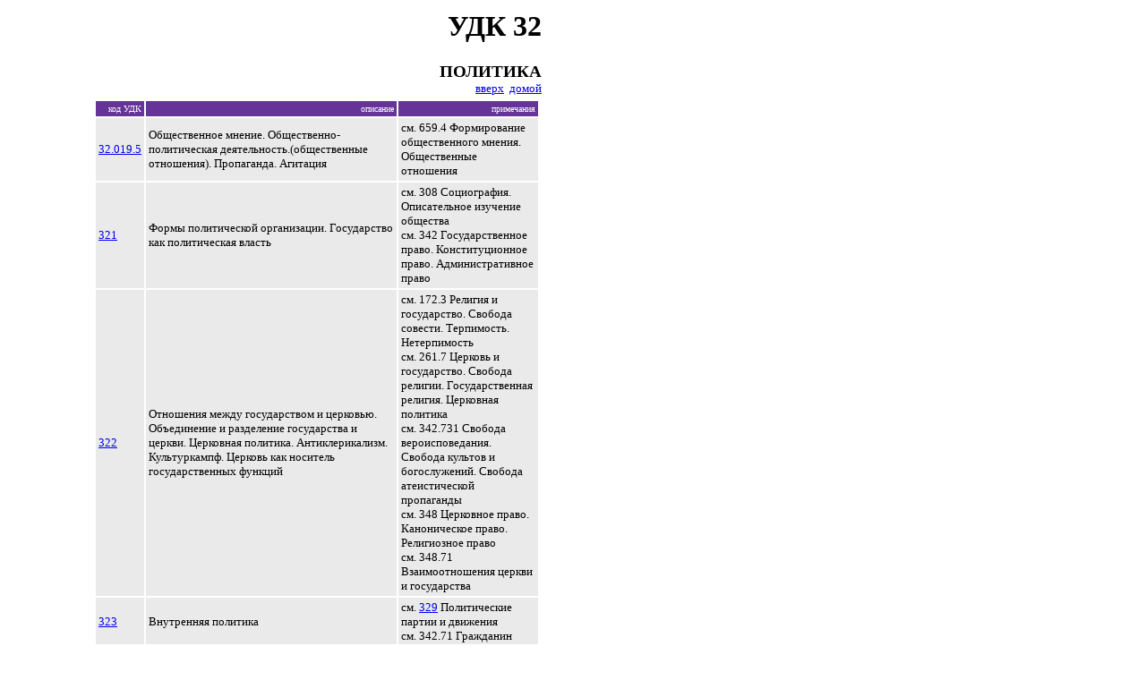

--- FILE ---
content_type: text/html; charset=utf-8
request_url: http://teacode.com/online/udc/32/32.html
body_size: 2066
content:
<!DOCTYPE HTML PUBLIC "-//W3C//DTD HTML 4.0 Transitional//EN">
<html>
<meta content="text/html; charset=utf-8" http-equiv="Content-Type">

<title>УДК 32 ПОЛИТИКА</title>
</head>
<body bgcolor="WHITE">

<table width="600">
<tr><td align="RIGHT">
<h1 align="RIGHT">УДК 32</h1>
<h3 style="margin-top : 0px; margin-bottom : 0px" align="RIGHT">ПОЛИТИКА</h3>
<font size="-1"><a href="32.html">вверх</a>&#160;&#160;<a href="../index.html">домой</a><br></font>
<font size="-1">

</font>
</td>
</tr>
<tr>
<td align="RIGHT">
<table border="0" width="500" cellpadding="3" cellspacing="2">
<tr bgcolor="#663399">
	<td align="RIGHT"><font color="White" size="-2">код УДК</font></td>
	<td align="RIGHT"><font color="White" size="-2">описание</font></td>
        <td align="RIGHT"><font color="White" size="-2">примечания</font></td>
</tr>
<tr bgcolor="#eaeaea">
	    <td><font size="-1"><a href="32.019.5.html">32.019.5</a></font></td>
	    <td align="LEFT"><font size="-1">Общественное мнение. Общественно-политическая деятельность.(общественные отношения). Пропаганда. Агитация</font></td>
            <td align="LEFT"><font size="-1"><p style="margin-top : 0px; margin-bottom : 0px">см. 659.4 Формирование общественного мнения. Общественные отношения</p></font></td>
          </tr><tr bgcolor="#eaeaea">
	    <td><font size="-1"><a href="321.html">321</a></font></td>
	    <td align="LEFT"><font size="-1">Формы политической организации. Государство как политическая власть</font></td>
            <td align="LEFT"><font size="-1"><p style="margin-top : 0px; margin-bottom : 0px">см. 308 Социография. Описательное изучение общества</p><p style="margin-top : 0px; margin-bottom : 0px">см. 342 Государственное право. Конституционное право. Административное право</p></font></td>
          </tr><tr bgcolor="#eaeaea">
	    <td><font size="-1"><a href="322.html">322</a></font></td>
	    <td align="LEFT"><font size="-1">Отношения между государством и церковью. Объединение и разделение государства и церкви. Церковная политика. Антиклерикализм. Культуркампф. Церковь как носитель государственных функций</font></td>
            <td align="LEFT"><font size="-1"><p style="margin-top : 0px; margin-bottom : 0px">см. 172.3 Религия и государство. Свобода совести. Терпимость. Нетерпимость</p><p style="margin-top : 0px; margin-bottom : 0px">см. 261.7 Церковь и государство. Свобода религии. Государственная религия. Церковная политика</p><p style="margin-top : 0px; margin-bottom : 0px">см. 342.731 Свобода вероисповедания. Свобода культов и богослужений. Свобода атеистической пропаганды</p><p style="margin-top : 0px; margin-bottom : 0px">см. 348 Церковное право. Каноническое право. Религиозное право</p><p style="margin-top : 0px; margin-bottom : 0px">см. 348.71 Взаимоотношения церкви и государства</p></font></td>
          </tr><tr bgcolor="#eaeaea">
	    <td><font size="-1"><a href="323.html">323</a></font></td>
	    <td align="LEFT"><font size="-1">Внутренняя политика</font></td>
            <td align="LEFT"><font size="-1"><p style="margin-top : 0px; margin-bottom : 0px">см. <a href="329.html">329</a> Политические партии и движения</p><p style="margin-top : 0px; margin-bottom : 0px">см. 342.71 Гражданин</p></font></td>
          </tr><tr bgcolor="#eaeaea">
	    <td><font size="-1">324</font></td>
	    <td align="LEFT"><font size="-1">Выборы. Референдумы. Плебисциты. Избирательные кампании.Коррупция при выборах</font></td>
            <td align="LEFT"><font size="-1"><p style="margin-top : 0px; margin-bottom : 0px">см. 342.8 Избирательное право. Избирательная система.(Госудаственное право)</p></font></td>
          </tr><tr bgcolor="#eaeaea">
	    <td><font size="-1"><a href="325.html">325</a></font></td>
	    <td align="LEFT"><font size="-1">Миграция населения. Колонизация. Колониальный вопрос</font></td>
            <td align="LEFT"><font size="-1"></font></td>
          </tr><tr bgcolor="#eaeaea">
	    <td><font size="-1"><a href="326.html">326</a></font></td>
	    <td align="LEFT"><font size="-1">Рабство</font></td>
            <td align="LEFT"><font size="-1"><p style="margin-top : 0px; margin-bottom : 0px">см. 343.431 Рабство (Уголовное право)</p></font></td>
          </tr><tr bgcolor="#eaeaea">
	    <td><font size="-1"><a href="327.html">327</a></font></td>
	    <td align="LEFT"><font size="-1">Международные отношения. Мировая политика. Внешняя политика</font></td>
            <td align="LEFT"><font size="-1"><p style="margin-top : 0px; margin-bottom : 0px">см. 172 Социальная этика</p><p style="margin-top : 0px; margin-bottom : 0px">см. <a href="323.1.html">323.1</a> Национальное движение. Национальный вопрос. Национальные меньшинства (расовые, языковые)</p><p style="margin-top : 0px; margin-bottom : 0px">см. 341 Международное право</p></font></td>
          </tr><tr bgcolor="#eaeaea">
	    <td><font size="-1"><a href="328.html">328</a></font></td>
	    <td align="LEFT"><font size="-1">Парламенты. Народные представительства. Правительства</font></td>
            <td align="LEFT"><font size="-1"><p style="margin-top : 0px; margin-bottom : 0px">см. 342.53 Народное представительство. Парламент. Парламентское право (Госуд. право)</p></font></td>
          </tr><tr bgcolor="#eaeaea">
	    <td><font size="-1"><a href="329.html">329</a></font></td>
	    <td align="LEFT"><font size="-1">Политические партии и движения</font></td>
            <td align="LEFT"><font size="-1"></font></td>
          </tr><tr bgcolor="#663399">
	<td colspan="4"><font color="#cc3300" size="-2">&#160;</font></td>
</tr>

</table>
</td>
</tr>
<tr><td align="RIGHT">
<font size="-1">Сгенерировано <a href="http://teacode.com/flang">Флэнг-системой</a> из метаописания УДК в формате <a href="../dc.html">Dublin Core</a> <br>
&#169; 2004 <a href="http://teacode.com">TeaCode.com</a> </font>


</td></tr>
</table>
</body>
</html>
